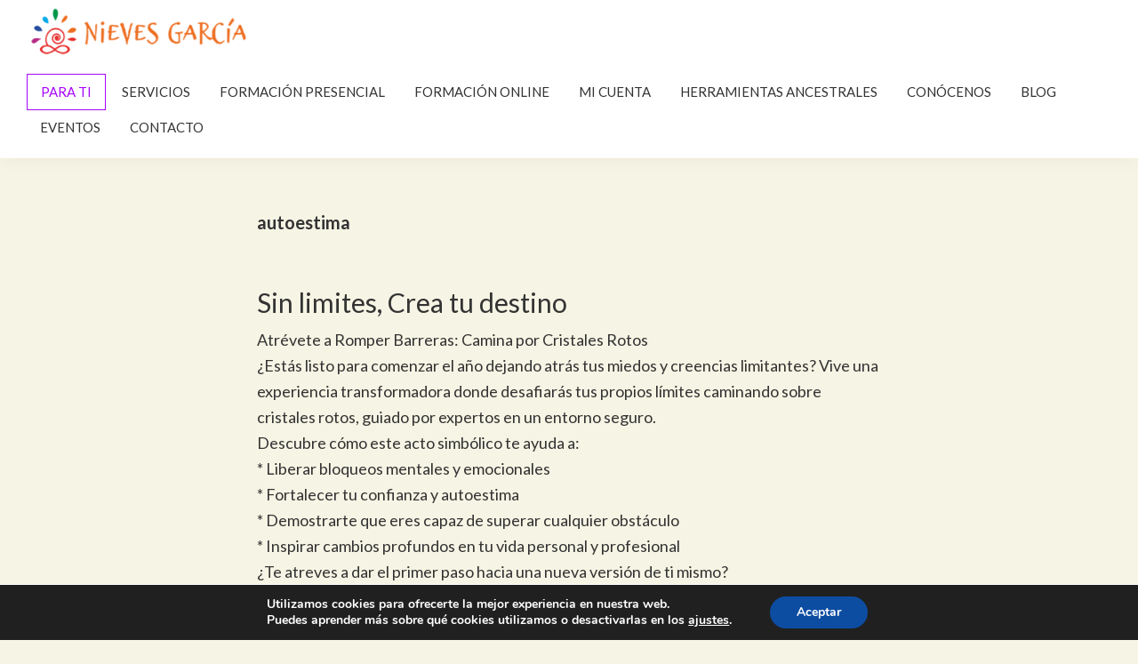

--- FILE ---
content_type: text/html; charset=UTF-8
request_url: https://nievesgarcia.es/tag/autoestima/
body_size: 25500
content:
<!DOCTYPE html>
<html lang="es">
<head >
<meta charset="UTF-8" />
<meta name="viewport" content="width=device-width, initial-scale=1" />
<meta name='robots' content='index, follow, max-image-preview:large, max-snippet:-1, max-video-preview:-1' />
<script>
window.koko_analytics = {"url":"https:\/\/nievesgarcia.es\/koko-analytics-collect.php","site_url":"https:\/\/nievesgarcia.es","post_id":0,"path":"\/tag\/autoestima\/","method":"cookie","use_cookie":true};
</script>

	<!-- This site is optimized with the Yoast SEO plugin v26.8 - https://yoast.com/product/yoast-seo-wordpress/ -->
	<title>autoestima archivos - Nieves García</title>
	<link rel="canonical" href="https://nievesgarcia.es/tag/autoestima/" />
	<meta property="og:locale" content="es_ES" />
	<meta property="og:type" content="article" />
	<meta property="og:title" content="autoestima archivos - Nieves García" />
	<meta property="og:url" content="https://nievesgarcia.es/tag/autoestima/" />
	<meta property="og:site_name" content="Nieves García" />
	<meta name="twitter:card" content="summary_large_image" />
	<script type="application/ld+json" class="yoast-schema-graph">{"@context":"https://schema.org","@graph":[{"@type":"CollectionPage","@id":"https://nievesgarcia.es/tag/autoestima/","url":"https://nievesgarcia.es/tag/autoestima/","name":"autoestima archivos - Nieves García","isPartOf":{"@id":"https://nievesgarcia.es/#website"},"primaryImageOfPage":{"@id":"https://nievesgarcia.es/tag/autoestima/#primaryimage"},"image":{"@id":"https://nievesgarcia.es/tag/autoestima/#primaryimage"},"thumbnailUrl":"https://nievesgarcia.es/wp-content/uploads/2023/01/IMG-20230125-WA0037.jpg","breadcrumb":{"@id":"https://nievesgarcia.es/tag/autoestima/#breadcrumb"},"inLanguage":"es"},{"@type":"ImageObject","inLanguage":"es","@id":"https://nievesgarcia.es/tag/autoestima/#primaryimage","url":"https://nievesgarcia.es/wp-content/uploads/2023/01/IMG-20230125-WA0037.jpg","contentUrl":"https://nievesgarcia.es/wp-content/uploads/2023/01/IMG-20230125-WA0037.jpg","width":940,"height":788},{"@type":"BreadcrumbList","@id":"https://nievesgarcia.es/tag/autoestima/#breadcrumb","itemListElement":[{"@type":"ListItem","position":1,"name":"Portada","item":"https://nievesgarcia.es/"},{"@type":"ListItem","position":2,"name":"autoestima"}]},{"@type":"WebSite","@id":"https://nievesgarcia.es/#website","url":"https://nievesgarcia.es/","name":"Nieves García","description":"Alcanza tus metas y propósito","publisher":{"@id":"https://nievesgarcia.es/#/schema/person/3267c2b8134381367da695dec43c6afb"},"potentialAction":[{"@type":"SearchAction","target":{"@type":"EntryPoint","urlTemplate":"https://nievesgarcia.es/?s={search_term_string}"},"query-input":{"@type":"PropertyValueSpecification","valueRequired":true,"valueName":"search_term_string"}}],"inLanguage":"es"},{"@type":["Person","Organization"],"@id":"https://nievesgarcia.es/#/schema/person/3267c2b8134381367da695dec43c6afb","name":"Nieves García","image":{"@type":"ImageObject","inLanguage":"es","@id":"https://nievesgarcia.es/#/schema/person/image/","url":"https://nievesgarcia.es/wp-content/uploads/2020/01/cropped-logo-.png","contentUrl":"https://nievesgarcia.es/wp-content/uploads/2020/01/cropped-logo-.png","width":600,"height":133,"caption":"Nieves García"},"logo":{"@id":"https://nievesgarcia.es/#/schema/person/image/"}}]}</script>
	<!-- / Yoast SEO plugin. -->


<link rel='dns-prefetch' href='//use.fontawesome.com' />
<link rel='dns-prefetch' href='//fonts.googleapis.com' />
<link rel="alternate" type="text/calendar" title="Nieves García &raquo; iCal Feed" href="https://nievesgarcia.es/events/?ical=1" />
<style id='wp-img-auto-sizes-contain-inline-css'>
img:is([sizes=auto i],[sizes^="auto," i]){contain-intrinsic-size:3000px 1500px}
/*# sourceURL=wp-img-auto-sizes-contain-inline-css */
</style>

<link rel='stylesheet' id='genesis-blocks-style-css-css' href='https://nievesgarcia.es/wp-content/plugins/genesis-blocks/dist/style-blocks.build.css?ver=1765310275' media='all' />
<link rel='stylesheet' id='dashicons-css' href='https://nievesgarcia.es/wp-includes/css/dashicons.min.css?ver=6.9' media='all' />
<link rel='stylesheet' id='genesis-sample-css' href='https://nievesgarcia.es/wp-content/themes/genesis-sample/style.css?ver=3.2.0' media='all' />
<style id='genesis-sample-inline-css'>


		a,
		.entry-title a:focus,
		.entry-title a:hover,
		.genesis-nav-menu a:focus,
		.genesis-nav-menu a:hover,
		.genesis-nav-menu .current-menu-item > a,
		.genesis-nav-menu .sub-menu .current-menu-item > a:focus,
		.genesis-nav-menu .sub-menu .current-menu-item > a:hover,
		.menu-toggle:focus,
		.menu-toggle:hover,
		.sub-menu-toggle:focus,
		.sub-menu-toggle:hover {
			color: #030ffd;
		}

		

		button:focus,
		button:hover,
		input[type="button"]:focus,
		input[type="button"]:hover,
		input[type="reset"]:focus,
		input[type="reset"]:hover,
		input[type="submit"]:focus,
		input[type="submit"]:hover,
		input[type="reset"]:focus,
		input[type="reset"]:hover,
		input[type="submit"]:focus,
		input[type="submit"]:hover,
		.site-container div.wpforms-container-full .wpforms-form input[type="submit"]:focus,
		.site-container div.wpforms-container-full .wpforms-form input[type="submit"]:hover,
		.site-container div.wpforms-container-full .wpforms-form button[type="submit"]:focus,
		.site-container div.wpforms-container-full .wpforms-form button[type="submit"]:hover,
		.button:focus,
		.button:hover {
			background-color: #030ffd;
			color: #ffffff;
		}

		@media only screen and (min-width: 960px) {
			.genesis-nav-menu > .menu-highlight > a:hover,
			.genesis-nav-menu > .menu-highlight > a:focus,
			.genesis-nav-menu > .menu-highlight.current-menu-item > a {
				background-color: #030ffd;
				color: #ffffff;
			}
		}
		
		.wp-custom-logo .site-container .title-area {
			max-width: 250px;
		}
		
		.wp-custom-logo .title-area {
			padding-top: 7.2916666666667px;
		}
		
/*# sourceURL=genesis-sample-inline-css */
</style>
<style id='wp-emoji-styles-inline-css'>

	img.wp-smiley, img.emoji {
		display: inline !important;
		border: none !important;
		box-shadow: none !important;
		height: 1em !important;
		width: 1em !important;
		margin: 0 0.07em !important;
		vertical-align: -0.1em !important;
		background: none !important;
		padding: 0 !important;
	}
/*# sourceURL=wp-emoji-styles-inline-css */
</style>
<link rel='stylesheet' id='wp-block-library-css' href='https://nievesgarcia.es/wp-includes/css/dist/block-library/style.min.css?ver=6.9' media='all' />
<style id='wp-block-heading-inline-css'>
h1:where(.wp-block-heading).has-background,h2:where(.wp-block-heading).has-background,h3:where(.wp-block-heading).has-background,h4:where(.wp-block-heading).has-background,h5:where(.wp-block-heading).has-background,h6:where(.wp-block-heading).has-background{padding:1.25em 2.375em}h1.has-text-align-left[style*=writing-mode]:where([style*=vertical-lr]),h1.has-text-align-right[style*=writing-mode]:where([style*=vertical-rl]),h2.has-text-align-left[style*=writing-mode]:where([style*=vertical-lr]),h2.has-text-align-right[style*=writing-mode]:where([style*=vertical-rl]),h3.has-text-align-left[style*=writing-mode]:where([style*=vertical-lr]),h3.has-text-align-right[style*=writing-mode]:where([style*=vertical-rl]),h4.has-text-align-left[style*=writing-mode]:where([style*=vertical-lr]),h4.has-text-align-right[style*=writing-mode]:where([style*=vertical-rl]),h5.has-text-align-left[style*=writing-mode]:where([style*=vertical-lr]),h5.has-text-align-right[style*=writing-mode]:where([style*=vertical-rl]),h6.has-text-align-left[style*=writing-mode]:where([style*=vertical-lr]),h6.has-text-align-right[style*=writing-mode]:where([style*=vertical-rl]){rotate:180deg}
/*# sourceURL=https://nievesgarcia.es/wp-includes/blocks/heading/style.min.css */
</style>
<style id='wp-block-paragraph-inline-css'>
.is-small-text{font-size:.875em}.is-regular-text{font-size:1em}.is-large-text{font-size:2.25em}.is-larger-text{font-size:3em}.has-drop-cap:not(:focus):first-letter{float:left;font-size:8.4em;font-style:normal;font-weight:100;line-height:.68;margin:.05em .1em 0 0;text-transform:uppercase}body.rtl .has-drop-cap:not(:focus):first-letter{float:none;margin-left:.1em}p.has-drop-cap.has-background{overflow:hidden}:root :where(p.has-background){padding:1.25em 2.375em}:where(p.has-text-color:not(.has-link-color)) a{color:inherit}p.has-text-align-left[style*="writing-mode:vertical-lr"],p.has-text-align-right[style*="writing-mode:vertical-rl"]{rotate:180deg}
/*# sourceURL=https://nievesgarcia.es/wp-includes/blocks/paragraph/style.min.css */
</style>
<link rel='stylesheet' id='wc-blocks-style-css' href='https://nievesgarcia.es/wp-content/plugins/woocommerce/assets/client/blocks/wc-blocks.css?ver=wc-10.4.3' media='all' />
<style id='global-styles-inline-css'>
:root{--wp--preset--aspect-ratio--square: 1;--wp--preset--aspect-ratio--4-3: 4/3;--wp--preset--aspect-ratio--3-4: 3/4;--wp--preset--aspect-ratio--3-2: 3/2;--wp--preset--aspect-ratio--2-3: 2/3;--wp--preset--aspect-ratio--16-9: 16/9;--wp--preset--aspect-ratio--9-16: 9/16;--wp--preset--color--black: #000000;--wp--preset--color--cyan-bluish-gray: #abb8c3;--wp--preset--color--white: #ffffff;--wp--preset--color--pale-pink: #f78da7;--wp--preset--color--vivid-red: #cf2e2e;--wp--preset--color--luminous-vivid-orange: #ff6900;--wp--preset--color--luminous-vivid-amber: #fcb900;--wp--preset--color--light-green-cyan: #7bdcb5;--wp--preset--color--vivid-green-cyan: #00d084;--wp--preset--color--pale-cyan-blue: #8ed1fc;--wp--preset--color--vivid-cyan-blue: #0693e3;--wp--preset--color--vivid-purple: #9b51e0;--wp--preset--color--theme-primary: #030ffd;--wp--preset--color--theme-secondary: #030ffd;--wp--preset--gradient--vivid-cyan-blue-to-vivid-purple: linear-gradient(135deg,rgb(6,147,227) 0%,rgb(155,81,224) 100%);--wp--preset--gradient--light-green-cyan-to-vivid-green-cyan: linear-gradient(135deg,rgb(122,220,180) 0%,rgb(0,208,130) 100%);--wp--preset--gradient--luminous-vivid-amber-to-luminous-vivid-orange: linear-gradient(135deg,rgb(252,185,0) 0%,rgb(255,105,0) 100%);--wp--preset--gradient--luminous-vivid-orange-to-vivid-red: linear-gradient(135deg,rgb(255,105,0) 0%,rgb(207,46,46) 100%);--wp--preset--gradient--very-light-gray-to-cyan-bluish-gray: linear-gradient(135deg,rgb(238,238,238) 0%,rgb(169,184,195) 100%);--wp--preset--gradient--cool-to-warm-spectrum: linear-gradient(135deg,rgb(74,234,220) 0%,rgb(151,120,209) 20%,rgb(207,42,186) 40%,rgb(238,44,130) 60%,rgb(251,105,98) 80%,rgb(254,248,76) 100%);--wp--preset--gradient--blush-light-purple: linear-gradient(135deg,rgb(255,206,236) 0%,rgb(152,150,240) 100%);--wp--preset--gradient--blush-bordeaux: linear-gradient(135deg,rgb(254,205,165) 0%,rgb(254,45,45) 50%,rgb(107,0,62) 100%);--wp--preset--gradient--luminous-dusk: linear-gradient(135deg,rgb(255,203,112) 0%,rgb(199,81,192) 50%,rgb(65,88,208) 100%);--wp--preset--gradient--pale-ocean: linear-gradient(135deg,rgb(255,245,203) 0%,rgb(182,227,212) 50%,rgb(51,167,181) 100%);--wp--preset--gradient--electric-grass: linear-gradient(135deg,rgb(202,248,128) 0%,rgb(113,206,126) 100%);--wp--preset--gradient--midnight: linear-gradient(135deg,rgb(2,3,129) 0%,rgb(40,116,252) 100%);--wp--preset--font-size--small: 12px;--wp--preset--font-size--medium: 20px;--wp--preset--font-size--large: 20px;--wp--preset--font-size--x-large: 42px;--wp--preset--font-size--normal: 18px;--wp--preset--font-size--larger: 24px;--wp--preset--spacing--20: 0.44rem;--wp--preset--spacing--30: 0.67rem;--wp--preset--spacing--40: 1rem;--wp--preset--spacing--50: 1.5rem;--wp--preset--spacing--60: 2.25rem;--wp--preset--spacing--70: 3.38rem;--wp--preset--spacing--80: 5.06rem;--wp--preset--shadow--natural: 6px 6px 9px rgba(0, 0, 0, 0.2);--wp--preset--shadow--deep: 12px 12px 50px rgba(0, 0, 0, 0.4);--wp--preset--shadow--sharp: 6px 6px 0px rgba(0, 0, 0, 0.2);--wp--preset--shadow--outlined: 6px 6px 0px -3px rgb(255, 255, 255), 6px 6px rgb(0, 0, 0);--wp--preset--shadow--crisp: 6px 6px 0px rgb(0, 0, 0);}:where(.is-layout-flex){gap: 0.5em;}:where(.is-layout-grid){gap: 0.5em;}body .is-layout-flex{display: flex;}.is-layout-flex{flex-wrap: wrap;align-items: center;}.is-layout-flex > :is(*, div){margin: 0;}body .is-layout-grid{display: grid;}.is-layout-grid > :is(*, div){margin: 0;}:where(.wp-block-columns.is-layout-flex){gap: 2em;}:where(.wp-block-columns.is-layout-grid){gap: 2em;}:where(.wp-block-post-template.is-layout-flex){gap: 1.25em;}:where(.wp-block-post-template.is-layout-grid){gap: 1.25em;}.has-black-color{color: var(--wp--preset--color--black) !important;}.has-cyan-bluish-gray-color{color: var(--wp--preset--color--cyan-bluish-gray) !important;}.has-white-color{color: var(--wp--preset--color--white) !important;}.has-pale-pink-color{color: var(--wp--preset--color--pale-pink) !important;}.has-vivid-red-color{color: var(--wp--preset--color--vivid-red) !important;}.has-luminous-vivid-orange-color{color: var(--wp--preset--color--luminous-vivid-orange) !important;}.has-luminous-vivid-amber-color{color: var(--wp--preset--color--luminous-vivid-amber) !important;}.has-light-green-cyan-color{color: var(--wp--preset--color--light-green-cyan) !important;}.has-vivid-green-cyan-color{color: var(--wp--preset--color--vivid-green-cyan) !important;}.has-pale-cyan-blue-color{color: var(--wp--preset--color--pale-cyan-blue) !important;}.has-vivid-cyan-blue-color{color: var(--wp--preset--color--vivid-cyan-blue) !important;}.has-vivid-purple-color{color: var(--wp--preset--color--vivid-purple) !important;}.has-black-background-color{background-color: var(--wp--preset--color--black) !important;}.has-cyan-bluish-gray-background-color{background-color: var(--wp--preset--color--cyan-bluish-gray) !important;}.has-white-background-color{background-color: var(--wp--preset--color--white) !important;}.has-pale-pink-background-color{background-color: var(--wp--preset--color--pale-pink) !important;}.has-vivid-red-background-color{background-color: var(--wp--preset--color--vivid-red) !important;}.has-luminous-vivid-orange-background-color{background-color: var(--wp--preset--color--luminous-vivid-orange) !important;}.has-luminous-vivid-amber-background-color{background-color: var(--wp--preset--color--luminous-vivid-amber) !important;}.has-light-green-cyan-background-color{background-color: var(--wp--preset--color--light-green-cyan) !important;}.has-vivid-green-cyan-background-color{background-color: var(--wp--preset--color--vivid-green-cyan) !important;}.has-pale-cyan-blue-background-color{background-color: var(--wp--preset--color--pale-cyan-blue) !important;}.has-vivid-cyan-blue-background-color{background-color: var(--wp--preset--color--vivid-cyan-blue) !important;}.has-vivid-purple-background-color{background-color: var(--wp--preset--color--vivid-purple) !important;}.has-black-border-color{border-color: var(--wp--preset--color--black) !important;}.has-cyan-bluish-gray-border-color{border-color: var(--wp--preset--color--cyan-bluish-gray) !important;}.has-white-border-color{border-color: var(--wp--preset--color--white) !important;}.has-pale-pink-border-color{border-color: var(--wp--preset--color--pale-pink) !important;}.has-vivid-red-border-color{border-color: var(--wp--preset--color--vivid-red) !important;}.has-luminous-vivid-orange-border-color{border-color: var(--wp--preset--color--luminous-vivid-orange) !important;}.has-luminous-vivid-amber-border-color{border-color: var(--wp--preset--color--luminous-vivid-amber) !important;}.has-light-green-cyan-border-color{border-color: var(--wp--preset--color--light-green-cyan) !important;}.has-vivid-green-cyan-border-color{border-color: var(--wp--preset--color--vivid-green-cyan) !important;}.has-pale-cyan-blue-border-color{border-color: var(--wp--preset--color--pale-cyan-blue) !important;}.has-vivid-cyan-blue-border-color{border-color: var(--wp--preset--color--vivid-cyan-blue) !important;}.has-vivid-purple-border-color{border-color: var(--wp--preset--color--vivid-purple) !important;}.has-vivid-cyan-blue-to-vivid-purple-gradient-background{background: var(--wp--preset--gradient--vivid-cyan-blue-to-vivid-purple) !important;}.has-light-green-cyan-to-vivid-green-cyan-gradient-background{background: var(--wp--preset--gradient--light-green-cyan-to-vivid-green-cyan) !important;}.has-luminous-vivid-amber-to-luminous-vivid-orange-gradient-background{background: var(--wp--preset--gradient--luminous-vivid-amber-to-luminous-vivid-orange) !important;}.has-luminous-vivid-orange-to-vivid-red-gradient-background{background: var(--wp--preset--gradient--luminous-vivid-orange-to-vivid-red) !important;}.has-very-light-gray-to-cyan-bluish-gray-gradient-background{background: var(--wp--preset--gradient--very-light-gray-to-cyan-bluish-gray) !important;}.has-cool-to-warm-spectrum-gradient-background{background: var(--wp--preset--gradient--cool-to-warm-spectrum) !important;}.has-blush-light-purple-gradient-background{background: var(--wp--preset--gradient--blush-light-purple) !important;}.has-blush-bordeaux-gradient-background{background: var(--wp--preset--gradient--blush-bordeaux) !important;}.has-luminous-dusk-gradient-background{background: var(--wp--preset--gradient--luminous-dusk) !important;}.has-pale-ocean-gradient-background{background: var(--wp--preset--gradient--pale-ocean) !important;}.has-electric-grass-gradient-background{background: var(--wp--preset--gradient--electric-grass) !important;}.has-midnight-gradient-background{background: var(--wp--preset--gradient--midnight) !important;}.has-small-font-size{font-size: var(--wp--preset--font-size--small) !important;}.has-medium-font-size{font-size: var(--wp--preset--font-size--medium) !important;}.has-large-font-size{font-size: var(--wp--preset--font-size--large) !important;}.has-x-large-font-size{font-size: var(--wp--preset--font-size--x-large) !important;}
/*# sourceURL=global-styles-inline-css */
</style>

<style id='classic-theme-styles-inline-css'>
/*! This file is auto-generated */
.wp-block-button__link{color:#fff;background-color:#32373c;border-radius:9999px;box-shadow:none;text-decoration:none;padding:calc(.667em + 2px) calc(1.333em + 2px);font-size:1.125em}.wp-block-file__button{background:#32373c;color:#fff;text-decoration:none}
/*# sourceURL=/wp-includes/css/classic-themes.min.css */
</style>
<link rel='stylesheet' id='coblocks-extensions-css' href='https://nievesgarcia.es/wp-content/plugins/coblocks/dist/style-coblocks-extensions.css?ver=3.1.16' media='all' />
<link rel='stylesheet' id='coblocks-animation-css' href='https://nievesgarcia.es/wp-content/plugins/coblocks/dist/style-coblocks-animation.css?ver=2677611078ee87eb3b1c' media='all' />
<link rel='stylesheet' id='contact-form-7-css' href='https://nievesgarcia.es/wp-content/plugins/contact-form-7/includes/css/styles.css?ver=6.1.4' media='all' />
<link rel='stylesheet' id='load-fa-css' href='https://use.fontawesome.com/releases/v5.7.2/css/all.css?ver=6.9' media='all' />
<link rel='stylesheet' id='osom-lc-style-css' href='https://nievesgarcia.es/wp-content/plugins/osom-login-page-customizer//assets/css/osom-login-customizer.css?ver=1' media='all' />
<link rel='stylesheet' id='module-frontend-css' href='https://nievesgarcia.es/wp-content/plugins/sensei-lms/assets/dist/css/modules-frontend.css?ver=6f282392f857e1cd0631' media='all' />
<link rel='stylesheet' id='pages-frontend-css' href='https://nievesgarcia.es/wp-content/plugins/sensei-lms/assets/dist/css/pages-frontend.css?ver=273eee0a3eb3fc744030' media='all' />
<link rel='stylesheet' id='sensei-frontend-css' href='https://nievesgarcia.es/wp-content/plugins/sensei-lms/assets/dist/css/frontend.css?ver=11d6148c6a4a283be47a' media='screen' />
<style id='wpxpo-global-style-inline-css'>
:root { --preset-color1: #037fff --preset-color2: #026fe0 --preset-color3: #071323 --preset-color4: #132133 --preset-color5: #34495e --preset-color6: #787676 --preset-color7: #f0f2f3 --preset-color8: #f8f9fa --preset-color9: #ffffff }
/*# sourceURL=wpxpo-global-style-inline-css */
</style>
<style id='ultp-preset-colors-style-inline-css'>
:root { --postx_preset_Base_1_color: #f4f4ff; --postx_preset_Base_2_color: #dddff8; --postx_preset_Base_3_color: #B4B4D6; --postx_preset_Primary_color: #3323f0; --postx_preset_Secondary_color: #4a5fff; --postx_preset_Tertiary_color: #1B1B47; --postx_preset_Contrast_3_color: #545472; --postx_preset_Contrast_2_color: #262657; --postx_preset_Contrast_1_color: #10102e; --postx_preset_Over_Primary_color: #ffffff;  }
/*# sourceURL=ultp-preset-colors-style-inline-css */
</style>
<style id='ultp-preset-gradient-style-inline-css'>
:root { --postx_preset_Primary_to_Secondary_to_Right_gradient: linear-gradient(90deg, var(--postx_preset_Primary_color) 0%, var(--postx_preset_Secondary_color) 100%); --postx_preset_Primary_to_Secondary_to_Bottom_gradient: linear-gradient(180deg, var(--postx_preset_Primary_color) 0%, var(--postx_preset_Secondary_color) 100%); --postx_preset_Secondary_to_Primary_to_Right_gradient: linear-gradient(90deg, var(--postx_preset_Secondary_color) 0%, var(--postx_preset_Primary_color) 100%); --postx_preset_Secondary_to_Primary_to_Bottom_gradient: linear-gradient(180deg, var(--postx_preset_Secondary_color) 0%, var(--postx_preset_Primary_color) 100%); --postx_preset_Cold_Evening_gradient: linear-gradient(0deg, rgb(12, 52, 131) 0%, rgb(162, 182, 223) 100%, rgb(107, 140, 206) 100%, rgb(162, 182, 223) 100%); --postx_preset_Purple_Division_gradient: linear-gradient(0deg, rgb(112, 40, 228) 0%, rgb(229, 178, 202) 100%); --postx_preset_Over_Sun_gradient: linear-gradient(60deg, rgb(171, 236, 214) 0%, rgb(251, 237, 150) 100%); --postx_preset_Morning_Salad_gradient: linear-gradient(-255deg, rgb(183, 248, 219) 0%, rgb(80, 167, 194) 100%); --postx_preset_Fabled_Sunset_gradient: linear-gradient(-270deg, rgb(35, 21, 87) 0%, rgb(68, 16, 122) 29%, rgb(255, 19, 97) 67%, rgb(255, 248, 0) 100%);  }
/*# sourceURL=ultp-preset-gradient-style-inline-css */
</style>
<style id='ultp-preset-typo-style-inline-css'>
@import url('https://fonts.googleapis.com/css?family=Roboto:100,100i,300,300i,400,400i,500,500i,700,700i,900,900i'); :root { --postx_preset_Heading_typo_font_family: Roboto; --postx_preset_Heading_typo_font_family_type: sans-serif; --postx_preset_Heading_typo_font_weight: 500; --postx_preset_Heading_typo_text_transform: capitalize; --postx_preset_Body_and_Others_typo_font_family: Roboto; --postx_preset_Body_and_Others_typo_font_family_type: sans-serif; --postx_preset_Body_and_Others_typo_font_weight: 400; --postx_preset_Body_and_Others_typo_text_transform: lowercase; --postx_preset_body_typo_font_size_lg: 16px; --postx_preset_paragraph_1_typo_font_size_lg: 12px; --postx_preset_paragraph_2_typo_font_size_lg: 12px; --postx_preset_paragraph_3_typo_font_size_lg: 12px; --postx_preset_heading_h1_typo_font_size_lg: 42px; --postx_preset_heading_h2_typo_font_size_lg: 36px; --postx_preset_heading_h3_typo_font_size_lg: 30px; --postx_preset_heading_h4_typo_font_size_lg: 24px; --postx_preset_heading_h5_typo_font_size_lg: 20px; --postx_preset_heading_h6_typo_font_size_lg: 16px; }
/*# sourceURL=ultp-preset-typo-style-inline-css */
</style>
<link rel='stylesheet' id='woocommerce-layout-css' href='https://nievesgarcia.es/wp-content/plugins/woocommerce/assets/css/woocommerce-layout.css?ver=10.4.3' media='all' />
<link rel='stylesheet' id='woocommerce-smallscreen-css' href='https://nievesgarcia.es/wp-content/plugins/woocommerce/assets/css/woocommerce-smallscreen.css?ver=10.4.3' media='only screen and (max-width: 860px)' />
<link rel='stylesheet' id='woocommerce-general-css' href='https://nievesgarcia.es/wp-content/plugins/woocommerce/assets/css/woocommerce.css?ver=10.4.3' media='all' />
<link rel='stylesheet' id='genesis-sample-woocommerce-styles-css' href='https://nievesgarcia.es/wp-content/themes/genesis-sample/lib/woocommerce/genesis-sample-woocommerce.css?ver=3.2.0' media='screen' />
<style id='genesis-sample-woocommerce-styles-inline-css'>


		.woocommerce div.product p.price,
		.woocommerce div.product span.price,
		.woocommerce div.product .woocommerce-tabs ul.tabs li a:hover,
		.woocommerce div.product .woocommerce-tabs ul.tabs li a:focus,
		.woocommerce ul.products li.product h3:hover,
		.woocommerce ul.products li.product .price,
		.woocommerce .woocommerce-breadcrumb a:hover,
		.woocommerce .woocommerce-breadcrumb a:focus,
		.woocommerce .widget_layered_nav ul li.chosen a::before,
		.woocommerce .widget_layered_nav_filters ul li a::before,
		.woocommerce .widget_rating_filter ul li.chosen a::before {
			color: #030ffd;
		}

	
		.woocommerce a.button:hover,
		.woocommerce a.button:focus,
		.woocommerce a.button.alt:hover,
		.woocommerce a.button.alt:focus,
		.woocommerce button.button:hover,
		.woocommerce button.button:focus,
		.woocommerce button.button.alt:hover,
		.woocommerce button.button.alt:focus,
		.woocommerce input.button:hover,
		.woocommerce input.button:focus,
		.woocommerce input.button.alt:hover,
		.woocommerce input.button.alt:focus,
		.woocommerce input[type="submit"]:hover,
		.woocommerce input[type="submit"]:focus,
		.woocommerce span.onsale,
		.woocommerce #respond input#submit:hover,
		.woocommerce #respond input#submit:focus,
		.woocommerce #respond input#submit.alt:hover,
		.woocommerce #respond input#submit.alt:focus,
		.woocommerce.widget_price_filter .ui-slider .ui-slider-handle,
		.woocommerce.widget_price_filter .ui-slider .ui-slider-range {
			background-color: #030ffd;
			color: #ffffff;
		}

		.woocommerce-error,
		.woocommerce-info,
		.woocommerce-message {
			border-top-color: #030ffd;
		}

		.woocommerce-error::before,
		.woocommerce-info::before,
		.woocommerce-message::before {
			color: #030ffd;
		}

	
/*# sourceURL=genesis-sample-woocommerce-styles-inline-css */
</style>
<style id='woocommerce-inline-inline-css'>
.woocommerce form .form-row .required { visibility: visible; }
/*# sourceURL=woocommerce-inline-inline-css */
</style>
<link rel='stylesheet' id='sensei_course_progress-frontend-css' href='https://nievesgarcia.es/wp-content/plugins/sensei-course-progress/assets/dist/css/frontend.css?ver=2.0.4' media='all' />
<link rel='stylesheet' id='wp-components-css' href='https://nievesgarcia.es/wp-includes/css/dist/components/style.min.css?ver=6.9' media='all' />
<link rel='stylesheet' id='godaddy-styles-css' href='https://nievesgarcia.es/wp-content/plugins/coblocks/includes/Dependencies/GoDaddy/Styles/build/latest.css?ver=2.0.2' media='all' />
<link rel='stylesheet' id='genesis-sample-fonts-css' href='https://fonts.googleapis.com/css?family=Source+Sans+Pro%3A400%2C400i%2C600%2C700&#038;display=swap&#038;ver=3.2.0' media='all' />
<link rel='stylesheet' id='genesis-sample-gutenberg-css' href='https://nievesgarcia.es/wp-content/themes/genesis-sample/lib/gutenberg/front-end.css?ver=3.2.0' media='all' />
<style id='genesis-sample-gutenberg-inline-css'>
.ab-block-post-grid .ab-post-grid-items h2 a:hover {
	color: #030ffd;
}

.site-container .wp-block-button .wp-block-button__link {
	background-color: #030ffd;
}

.wp-block-button .wp-block-button__link:not(.has-background),
.wp-block-button .wp-block-button__link:not(.has-background):focus,
.wp-block-button .wp-block-button__link:not(.has-background):hover {
	color: #ffffff;
}

.site-container .wp-block-button.is-style-outline .wp-block-button__link {
	color: #030ffd;
}

.site-container .wp-block-button.is-style-outline .wp-block-button__link:focus,
.site-container .wp-block-button.is-style-outline .wp-block-button__link:hover {
	color: #2632ff;
}		.site-container .has-small-font-size {
			font-size: 12px;
		}		.site-container .has-normal-font-size {
			font-size: 18px;
		}		.site-container .has-large-font-size {
			font-size: 20px;
		}		.site-container .has-larger-font-size {
			font-size: 24px;
		}		.site-container .has-theme-primary-color,
		.site-container .wp-block-button .wp-block-button__link.has-theme-primary-color,
		.site-container .wp-block-button.is-style-outline .wp-block-button__link.has-theme-primary-color {
			color: #030ffd;
		}

		.site-container .has-theme-primary-background-color,
		.site-container .wp-block-button .wp-block-button__link.has-theme-primary-background-color,
		.site-container .wp-block-pullquote.is-style-solid-color.has-theme-primary-background-color {
			background-color: #030ffd;
		}		.site-container .has-theme-secondary-color,
		.site-container .wp-block-button .wp-block-button__link.has-theme-secondary-color,
		.site-container .wp-block-button.is-style-outline .wp-block-button__link.has-theme-secondary-color {
			color: #030ffd;
		}

		.site-container .has-theme-secondary-background-color,
		.site-container .wp-block-button .wp-block-button__link.has-theme-secondary-background-color,
		.site-container .wp-block-pullquote.is-style-solid-color.has-theme-secondary-background-color {
			background-color: #030ffd;
		}
/*# sourceURL=genesis-sample-gutenberg-inline-css */
</style>
<link rel='stylesheet' id='sensei-wcpc-courses-css' href='https://nievesgarcia.es/wp-content/plugins/woothemes-sensei/plugins/sensei-pro/assets/dist/wc-paid-courses/css/sensei-wcpc-courses.css?ver=d3be196e2d32e2589b5e' media='all' />
<style id='kadence-blocks-global-variables-inline-css'>
:root {--global-kb-font-size-sm:clamp(0.8rem, 0.73rem + 0.217vw, 0.9rem);--global-kb-font-size-md:clamp(1.1rem, 0.995rem + 0.326vw, 1.25rem);--global-kb-font-size-lg:clamp(1.75rem, 1.576rem + 0.543vw, 2rem);--global-kb-font-size-xl:clamp(2.25rem, 1.728rem + 1.63vw, 3rem);--global-kb-font-size-xxl:clamp(2.5rem, 1.456rem + 3.26vw, 4rem);--global-kb-font-size-xxxl:clamp(2.75rem, 0.489rem + 7.065vw, 6rem);}:root {--global-palette1: #3182CE;--global-palette2: #2B6CB0;--global-palette3: #1A202C;--global-palette4: #2D3748;--global-palette5: #4A5568;--global-palette6: #718096;--global-palette7: #EDF2F7;--global-palette8: #F7FAFC;--global-palette9: #ffffff;}
/*# sourceURL=kadence-blocks-global-variables-inline-css */
</style>
<link rel='stylesheet' id='moove_gdpr_frontend-css' href='https://nievesgarcia.es/wp-content/plugins/gdpr-cookie-compliance/dist/styles/gdpr-main.css?ver=5.0.9' media='all' />
<style id='moove_gdpr_frontend-inline-css'>
#moove_gdpr_cookie_modal,#moove_gdpr_cookie_info_bar,.gdpr_cookie_settings_shortcode_content{font-family:&#039;Nunito&#039;,sans-serif}#moove_gdpr_save_popup_settings_button{background-color:#373737;color:#fff}#moove_gdpr_save_popup_settings_button:hover{background-color:#000}#moove_gdpr_cookie_info_bar .moove-gdpr-info-bar-container .moove-gdpr-info-bar-content a.mgbutton,#moove_gdpr_cookie_info_bar .moove-gdpr-info-bar-container .moove-gdpr-info-bar-content button.mgbutton{background-color:#0C4DA2}#moove_gdpr_cookie_modal .moove-gdpr-modal-content .moove-gdpr-modal-footer-content .moove-gdpr-button-holder a.mgbutton,#moove_gdpr_cookie_modal .moove-gdpr-modal-content .moove-gdpr-modal-footer-content .moove-gdpr-button-holder button.mgbutton,.gdpr_cookie_settings_shortcode_content .gdpr-shr-button.button-green{background-color:#0C4DA2;border-color:#0C4DA2}#moove_gdpr_cookie_modal .moove-gdpr-modal-content .moove-gdpr-modal-footer-content .moove-gdpr-button-holder a.mgbutton:hover,#moove_gdpr_cookie_modal .moove-gdpr-modal-content .moove-gdpr-modal-footer-content .moove-gdpr-button-holder button.mgbutton:hover,.gdpr_cookie_settings_shortcode_content .gdpr-shr-button.button-green:hover{background-color:#fff;color:#0C4DA2}#moove_gdpr_cookie_modal .moove-gdpr-modal-content .moove-gdpr-modal-close i,#moove_gdpr_cookie_modal .moove-gdpr-modal-content .moove-gdpr-modal-close span.gdpr-icon{background-color:#0C4DA2;border:1px solid #0C4DA2}#moove_gdpr_cookie_info_bar span.moove-gdpr-infobar-allow-all.focus-g,#moove_gdpr_cookie_info_bar span.moove-gdpr-infobar-allow-all:focus,#moove_gdpr_cookie_info_bar button.moove-gdpr-infobar-allow-all.focus-g,#moove_gdpr_cookie_info_bar button.moove-gdpr-infobar-allow-all:focus,#moove_gdpr_cookie_info_bar span.moove-gdpr-infobar-reject-btn.focus-g,#moove_gdpr_cookie_info_bar span.moove-gdpr-infobar-reject-btn:focus,#moove_gdpr_cookie_info_bar button.moove-gdpr-infobar-reject-btn.focus-g,#moove_gdpr_cookie_info_bar button.moove-gdpr-infobar-reject-btn:focus,#moove_gdpr_cookie_info_bar span.change-settings-button.focus-g,#moove_gdpr_cookie_info_bar span.change-settings-button:focus,#moove_gdpr_cookie_info_bar button.change-settings-button.focus-g,#moove_gdpr_cookie_info_bar button.change-settings-button:focus{-webkit-box-shadow:0 0 1px 3px #0C4DA2;-moz-box-shadow:0 0 1px 3px #0C4DA2;box-shadow:0 0 1px 3px #0C4DA2}#moove_gdpr_cookie_modal .moove-gdpr-modal-content .moove-gdpr-modal-close i:hover,#moove_gdpr_cookie_modal .moove-gdpr-modal-content .moove-gdpr-modal-close span.gdpr-icon:hover,#moove_gdpr_cookie_info_bar span[data-href]>u.change-settings-button{color:#0C4DA2}#moove_gdpr_cookie_modal .moove-gdpr-modal-content .moove-gdpr-modal-left-content #moove-gdpr-menu li.menu-item-selected a span.gdpr-icon,#moove_gdpr_cookie_modal .moove-gdpr-modal-content .moove-gdpr-modal-left-content #moove-gdpr-menu li.menu-item-selected button span.gdpr-icon{color:inherit}#moove_gdpr_cookie_modal .moove-gdpr-modal-content .moove-gdpr-modal-left-content #moove-gdpr-menu li a span.gdpr-icon,#moove_gdpr_cookie_modal .moove-gdpr-modal-content .moove-gdpr-modal-left-content #moove-gdpr-menu li button span.gdpr-icon{color:inherit}#moove_gdpr_cookie_modal .gdpr-acc-link{line-height:0;font-size:0;color:transparent;position:absolute}#moove_gdpr_cookie_modal .moove-gdpr-modal-content .moove-gdpr-modal-close:hover i,#moove_gdpr_cookie_modal .moove-gdpr-modal-content .moove-gdpr-modal-left-content #moove-gdpr-menu li a,#moove_gdpr_cookie_modal .moove-gdpr-modal-content .moove-gdpr-modal-left-content #moove-gdpr-menu li button,#moove_gdpr_cookie_modal .moove-gdpr-modal-content .moove-gdpr-modal-left-content #moove-gdpr-menu li button i,#moove_gdpr_cookie_modal .moove-gdpr-modal-content .moove-gdpr-modal-left-content #moove-gdpr-menu li a i,#moove_gdpr_cookie_modal .moove-gdpr-modal-content .moove-gdpr-tab-main .moove-gdpr-tab-main-content a:hover,#moove_gdpr_cookie_info_bar.moove-gdpr-dark-scheme .moove-gdpr-info-bar-container .moove-gdpr-info-bar-content a.mgbutton:hover,#moove_gdpr_cookie_info_bar.moove-gdpr-dark-scheme .moove-gdpr-info-bar-container .moove-gdpr-info-bar-content button.mgbutton:hover,#moove_gdpr_cookie_info_bar.moove-gdpr-dark-scheme .moove-gdpr-info-bar-container .moove-gdpr-info-bar-content a:hover,#moove_gdpr_cookie_info_bar.moove-gdpr-dark-scheme .moove-gdpr-info-bar-container .moove-gdpr-info-bar-content button:hover,#moove_gdpr_cookie_info_bar.moove-gdpr-dark-scheme .moove-gdpr-info-bar-container .moove-gdpr-info-bar-content span.change-settings-button:hover,#moove_gdpr_cookie_info_bar.moove-gdpr-dark-scheme .moove-gdpr-info-bar-container .moove-gdpr-info-bar-content button.change-settings-button:hover,#moove_gdpr_cookie_info_bar.moove-gdpr-dark-scheme .moove-gdpr-info-bar-container .moove-gdpr-info-bar-content u.change-settings-button:hover,#moove_gdpr_cookie_info_bar span[data-href]>u.change-settings-button,#moove_gdpr_cookie_info_bar.moove-gdpr-dark-scheme .moove-gdpr-info-bar-container .moove-gdpr-info-bar-content a.mgbutton.focus-g,#moove_gdpr_cookie_info_bar.moove-gdpr-dark-scheme .moove-gdpr-info-bar-container .moove-gdpr-info-bar-content button.mgbutton.focus-g,#moove_gdpr_cookie_info_bar.moove-gdpr-dark-scheme .moove-gdpr-info-bar-container .moove-gdpr-info-bar-content a.focus-g,#moove_gdpr_cookie_info_bar.moove-gdpr-dark-scheme .moove-gdpr-info-bar-container .moove-gdpr-info-bar-content button.focus-g,#moove_gdpr_cookie_info_bar.moove-gdpr-dark-scheme .moove-gdpr-info-bar-container .moove-gdpr-info-bar-content a.mgbutton:focus,#moove_gdpr_cookie_info_bar.moove-gdpr-dark-scheme .moove-gdpr-info-bar-container .moove-gdpr-info-bar-content button.mgbutton:focus,#moove_gdpr_cookie_info_bar.moove-gdpr-dark-scheme .moove-gdpr-info-bar-container .moove-gdpr-info-bar-content a:focus,#moove_gdpr_cookie_info_bar.moove-gdpr-dark-scheme .moove-gdpr-info-bar-container .moove-gdpr-info-bar-content button:focus,#moove_gdpr_cookie_info_bar.moove-gdpr-dark-scheme .moove-gdpr-info-bar-container .moove-gdpr-info-bar-content span.change-settings-button.focus-g,span.change-settings-button:focus,button.change-settings-button.focus-g,button.change-settings-button:focus,#moove_gdpr_cookie_info_bar.moove-gdpr-dark-scheme .moove-gdpr-info-bar-container .moove-gdpr-info-bar-content u.change-settings-button.focus-g,#moove_gdpr_cookie_info_bar.moove-gdpr-dark-scheme .moove-gdpr-info-bar-container .moove-gdpr-info-bar-content u.change-settings-button:focus{color:#0C4DA2}#moove_gdpr_cookie_modal .moove-gdpr-branding.focus-g span,#moove_gdpr_cookie_modal .moove-gdpr-modal-content .moove-gdpr-tab-main a.focus-g,#moove_gdpr_cookie_modal .moove-gdpr-modal-content .moove-gdpr-tab-main .gdpr-cd-details-toggle.focus-g{color:#0C4DA2}#moove_gdpr_cookie_modal.gdpr_lightbox-hide{display:none}
/*# sourceURL=moove_gdpr_frontend-inline-css */
</style>
<style id='block-visibility-screen-size-styles-inline-css'>
/* Large screens (desktops, 992px and up) */
@media ( min-width: 992px ) {
	.block-visibility-hide-large-screen {
		display: none !important;
	}
}

/* Medium screens (tablets, between 768px and 992px) */
@media ( min-width: 768px ) and ( max-width: 991.98px ) {
	.block-visibility-hide-medium-screen {
		display: none !important;
	}
}

/* Small screens (mobile devices, less than 768px) */
@media ( max-width: 767.98px ) {
	.block-visibility-hide-small-screen {
		display: none !important;
	}
}
/*# sourceURL=block-visibility-screen-size-styles-inline-css */
</style>
<script src="https://nievesgarcia.es/wp-includes/js/jquery/jquery.min.js?ver=3.7.1" id="jquery-core-js"></script>
<script src="https://nievesgarcia.es/wp-includes/js/jquery/jquery-migrate.min.js?ver=3.4.1" id="jquery-migrate-js"></script>
<script src="https://nievesgarcia.es/wp-content/plugins/woocommerce/assets/js/jquery-blockui/jquery.blockUI.min.js?ver=2.7.0-wc.10.4.3" id="wc-jquery-blockui-js" defer data-wp-strategy="defer"></script>
<script id="wc-add-to-cart-js-extra">
var wc_add_to_cart_params = {"ajax_url":"/wp-admin/admin-ajax.php","wc_ajax_url":"/?wc-ajax=%%endpoint%%","i18n_view_cart":"Ver carrito","cart_url":"https://nievesgarcia.es/carrito/","is_cart":"","cart_redirect_after_add":"yes"};
//# sourceURL=wc-add-to-cart-js-extra
</script>
<script src="https://nievesgarcia.es/wp-content/plugins/woocommerce/assets/js/frontend/add-to-cart.min.js?ver=10.4.3" id="wc-add-to-cart-js" defer data-wp-strategy="defer"></script>
<script src="https://nievesgarcia.es/wp-content/plugins/woocommerce/assets/js/js-cookie/js.cookie.min.js?ver=2.1.4-wc.10.4.3" id="wc-js-cookie-js" defer data-wp-strategy="defer"></script>
<script id="woocommerce-js-extra">
var woocommerce_params = {"ajax_url":"/wp-admin/admin-ajax.php","wc_ajax_url":"/?wc-ajax=%%endpoint%%","i18n_password_show":"Mostrar contrase\u00f1a","i18n_password_hide":"Ocultar contrase\u00f1a"};
//# sourceURL=woocommerce-js-extra
</script>
<script src="https://nievesgarcia.es/wp-content/plugins/woocommerce/assets/js/frontend/woocommerce.min.js?ver=10.4.3" id="woocommerce-js" defer data-wp-strategy="defer"></script>
<link rel="https://api.w.org/" href="https://nievesgarcia.es/wp-json/" /><link rel="alternate" title="JSON" type="application/json" href="https://nievesgarcia.es/wp-json/wp/v2/tags/67" /><link rel="EditURI" type="application/rsd+xml" title="RSD" href="https://nievesgarcia.es/xmlrpc.php?rsd" />

<!-- Global site tag (gtag.js) - Google Analytics --><script async src="https://www.googletagmanager.com/gtag/js?id=UA-171778359-1"></script><script>window.dataLayer = window.dataLayer || [];function gtag(){dataLayer.push(arguments);}gtag('js', new Date());gtag('config', 'UA-171778359-1');</script>		<style>
			:root {
						}
		</style>
		<meta name="tec-api-version" content="v1"><meta name="tec-api-origin" content="https://nievesgarcia.es"><link rel="alternate" href="https://nievesgarcia.es/wp-json/tribe/events/v1/events/?tags=autoestima" />	<noscript><style>.woocommerce-product-gallery{ opacity: 1 !important; }</style></noscript>
	<style>.recentcomments a{display:inline !important;padding:0 !important;margin:0 !important;}</style><link rel="icon" href="https://nievesgarcia.es/wp-content/uploads/2020/01/cropped-FAVICONS-1-32x32.png" sizes="32x32" />
<link rel="icon" href="https://nievesgarcia.es/wp-content/uploads/2020/01/cropped-FAVICONS-1-192x192.png" sizes="192x192" />
<link rel="apple-touch-icon" href="https://nievesgarcia.es/wp-content/uploads/2020/01/cropped-FAVICONS-1-180x180.png" />
<meta name="msapplication-TileImage" content="https://nievesgarcia.es/wp-content/uploads/2020/01/cropped-FAVICONS-1-270x270.png" />
		<style id="wp-custom-css">
			.texto-reforzado {
	text-align: center;
	font-size: 1.4rem;
	border-style: solid;
	border-width: 1px;
	border-color:#a703fc;
	padding: 10px;
}

.texto-reforzado a {
	text-decoration: none
}

.menu-destacado a {
	color:#a703fc;
	border-style: solid;
	border-width: 1px;
}

body {
	background-color: #F6F4E4;
}

#kt-layout-id_19f88e-39 {
    display: none;
}

.kt-testimonial-media-inner-wrap,
.kt-testimonial-image {
	width: 150px !important;
}

.du-h2-vision-proposito-de-vida {
	padding-top: 10px;
}

.naranja-instagram {
	color: #f36e1f;
}

.rojo-youtube {
	color: #ff0000;
}

.azul-facebook {
	color: #2e4d86;
}

.tribe-events-event-image {
	display: none;
}

.type-course .entry-title {
	display: none;
}

.sensei-message.info {
	display: none;
}

.entry-meta {
	display: none;
}

.postid-4319 .site-inner {
	margin-top: 0;
	padding-top: 0;
}

.postid-4319 .wp-block-sensei-lms-course-outline-module__lessons-title {
	color:white !important;
}

.postid-4319 .wp-block-sensei-lms-course-outline-lesson  {
	color:white !important;
}

.cumplimiento-rgpd-mailpoet {
	font-size: small !important;
}		</style>
		<link rel='stylesheet' id='wc-stripe-blocks-checkout-style-css' href='https://nievesgarcia.es/wp-content/plugins/woocommerce-gateway-stripe/build/upe-blocks.css?ver=5149cca93b0373758856' media='all' />
<link rel='stylesheet' id='joinchat-css' href='https://nievesgarcia.es/wp-content/plugins/creame-whatsapp-me/public/css/joinchat-btn.min.css?ver=6.0.10' media='all' />
</head>
<body class="archive tag tag-autoestima tag-67 wp-custom-logo wp-embed-responsive wp-theme-genesis wp-child-theme-genesis-sample theme-genesis sensei-genesis-sample postx-page woocommerce-no-js tribe-no-js header-full-width full-width-content genesis-breadcrumbs-hidden genesis-footer-widgets-hidden"><div class="site-container"><ul class="genesis-skip-link"><li><a href="#genesis-nav-primary" class="screen-reader-shortcut"> Saltar a la navegación principal</a></li><li><a href="#genesis-content" class="screen-reader-shortcut"> Saltar al contenido principal</a></li></ul><header class="site-header"><div class="wrap"><div class="title-area"><a href="https://nievesgarcia.es/" class="custom-logo-link" rel="home"><img width="600" height="133" src="https://nievesgarcia.es/wp-content/uploads/2020/01/cropped-logo-.png" class="custom-logo" alt="Nieves García" decoding="async" fetchpriority="high" srcset="https://nievesgarcia.es/wp-content/uploads/2020/01/cropped-logo-.png 600w, https://nievesgarcia.es/wp-content/uploads/2020/01/cropped-logo--300x67.png 300w" sizes="(max-width: 600px) 100vw, 600px" /></a><p class="site-title">Nieves García</p><p class="site-description">Alcanza tus metas y propósito</p></div><nav class="nav-primary" aria-label="Principal" id="genesis-nav-primary"><div class="wrap"><ul id="menu-menu-principal" class="menu genesis-nav-menu menu-primary js-superfish"><li id="menu-item-261" class="menu-destacado menu-item menu-item-type-custom menu-item-object-custom menu-item-has-children menu-item-261"><a href="#"><span >PARA TI</span></a>
<ul class="sub-menu">
	<li id="menu-item-5417" class="menu-item menu-item-type-post_type menu-item-object-page menu-item-5417"><a href="https://nievesgarcia.es/para-ti/formacion/"><span >Formación</span></a></li>
	<li id="menu-item-4420" class="menu-item menu-item-type-post_type menu-item-object-page menu-item-4420"><a href="https://nievesgarcia.es/para-ti/libros/"><span >Libros</span></a></li>
	<li id="menu-item-4419" class="menu-item menu-item-type-post_type menu-item-object-page menu-item-4419"><a href="https://nievesgarcia.es/para-ti/sesiones/"><span >Sesiones</span></a></li>
</ul>
</li>
<li id="menu-item-1200" class="menu-item menu-item-type-custom menu-item-object-custom menu-item-has-children menu-item-1200"><a href="#"><span >SERVICIOS</span></a>
<ul class="sub-menu">
	<li id="menu-item-1183" class="menu-item menu-item-type-post_type menu-item-object-page menu-item-1183"><a href="https://nievesgarcia.es/servicios/coaching/"><span >COACHING</span></a></li>
	<li id="menu-item-1199" class="menu-item menu-item-type-post_type menu-item-object-page menu-item-1199"><a href="https://nievesgarcia.es/servicios/sesiones/"><span >SESIONES</span></a></li>
	<li id="menu-item-1198" class="menu-item menu-item-type-post_type menu-item-object-page menu-item-1198"><a href="https://nievesgarcia.es/servicios/retiros/"><span >RETIROS</span></a></li>
	<li id="menu-item-1197" class="menu-item menu-item-type-post_type menu-item-object-page menu-item-1197"><a href="https://nievesgarcia.es/servicios/potencia-tu-negocio/"><span >POTENCIA TU NEGOCIO</span></a></li>
	<li id="menu-item-1196" class="menu-item menu-item-type-post_type menu-item-object-page menu-item-1196"><a href="https://nievesgarcia.es/servicios/mujer-medicina/"><span >MUJER MEDICINA</span></a></li>
</ul>
</li>
<li id="menu-item-1184" class="menu-item menu-item-type-post_type menu-item-object-page menu-item-has-children menu-item-1184"><a href="https://nievesgarcia.es/servicios/formacion/"><span >FORMACIÓN PRESENCIAL</span></a>
<ul class="sub-menu">
	<li id="menu-item-1187" class="menu-item menu-item-type-post_type menu-item-object-page menu-item-1187"><a href="https://nievesgarcia.es/servicios/formacion/curso-reiki/"><span >REIKI</span></a></li>
	<li id="menu-item-1185" class="menu-item menu-item-type-post_type menu-item-object-page menu-item-1185"><a href="https://nievesgarcia.es/servicios/formacion/curso-de-maestria-en-tameana-en-canarias/"><span >CURSO MAESTRÍA EN TAMEANA</span></a></li>
	<li id="menu-item-1186" class="menu-item menu-item-type-post_type menu-item-object-page menu-item-1186"><a href="https://nievesgarcia.es/servicios/formacion/curso-presencial-maestros-sanadores/"><span >CURSO MAESTROS SANADORES</span></a></li>
</ul>
</li>
<li id="menu-item-5474" class="menu-item menu-item-type-post_type menu-item-object-page menu-item-5474"><a href="https://nievesgarcia.es/catalogo-de-cursos/"><span >FORMACIÓN ONLINE</span></a></li>
<li id="menu-item-5919" class="menu-item menu-item-type-post_type menu-item-object-page menu-item-5919"><a href="https://nievesgarcia.es/mi-cuenta/"><span >MI CUENTA</span></a></li>
<li id="menu-item-1188" class="menu-item menu-item-type-post_type menu-item-object-page menu-item-has-children menu-item-1188"><a href="https://nievesgarcia.es/servicios/medicinas-ancestrales/"><span >HERRAMIENTAS ANCESTRALES</span></a>
<ul class="sub-menu">
	<li id="menu-item-8489" class="menu-item menu-item-type-post_type menu-item-object-page menu-item-8489"><a href="https://nievesgarcia.es/servicios/medicinas-ancestrales/ayahuasca/"><span >Ayahuasca</span></a></li>
	<li id="menu-item-8490" class="menu-item menu-item-type-post_type menu-item-object-page menu-item-8490"><a href="https://nievesgarcia.es/servicios/medicinas-ancestrales/bufo-alvarius-o-medicina-del-sapito/"><span >Bufo Alvarius o Sapito</span></a></li>
	<li id="menu-item-2708" class="menu-item menu-item-type-post_type menu-item-object-page menu-item-2708"><a href="https://nievesgarcia.es/servicios/medicinas-ancestrales/medicina-del-cacao-la-bebida-de-los-dioses/"><span >Cacao</span></a></li>
	<li id="menu-item-8491" class="menu-item menu-item-type-post_type menu-item-object-page menu-item-8491"><a href="https://nievesgarcia.es/servicios/medicinas-ancestrales/kambo/"><span >Kambó</span></a></li>
	<li id="menu-item-7903" class="menu-item menu-item-type-custom menu-item-object-custom menu-item-has-children menu-item-7903"><a href="#"><span >Meditacones</span></a>
	<ul class="sub-menu">
		<li id="menu-item-7904" class="menu-item menu-item-type-post_type menu-item-object-page menu-item-7904"><a href="https://nievesgarcia.es/meditacion-puja-de-tameana/"><span >MEDITACIÓN PUJA DE TAMEANA</span></a></li>
		<li id="menu-item-1192" class="menu-item menu-item-type-post_type menu-item-object-page menu-item-1192"><a href="https://nievesgarcia.es/servicios/medicinas-ancestrales/meditacion-chamanica/"><span >MEDITACIÓN CHAMÁNICA</span></a></li>
	</ul>
</li>
	<li id="menu-item-1193" class="menu-item menu-item-type-post_type menu-item-object-page menu-item-1193"><a href="https://nievesgarcia.es/servicios/medicinas-ancestrales/rape/"><span >Rapé</span></a></li>
	<li id="menu-item-8494" class="menu-item menu-item-type-post_type menu-item-object-page menu-item-8494"><a href="https://nievesgarcia.es/servicios/medicinas-ancestrales/samadhi/"><span >Samadhi</span></a></li>
	<li id="menu-item-8495" class="menu-item menu-item-type-post_type menu-item-object-page menu-item-8495"><a href="https://nievesgarcia.es/servicios/medicinas-ancestrales/san-pedro/"><span >San Pedro</span></a></li>
</ul>
</li>
<li id="menu-item-21" class="menu-item menu-item-type-post_type menu-item-object-page menu-item-21"><a href="https://nievesgarcia.es/nieves-garcia/"><span >CONÓCENOS</span></a></li>
<li id="menu-item-873" class="menu-item menu-item-type-post_type menu-item-object-page current_page_parent menu-item-873"><a href="https://nievesgarcia.es/blog/"><span >BLOG</span></a></li>
<li id="menu-item-325" class="menu-item menu-item-type-post_type_archive menu-item-object-tribe_events menu-item-325"><a href="https://nievesgarcia.es/events/"><span >EVENTOS</span></a></li>
<li id="menu-item-91" class="menu-item menu-item-type-post_type menu-item-object-page menu-item-91"><a href="https://nievesgarcia.es/contacto/"><span >CONTACTO</span></a></li>
</ul></div></nav></div></header><div class="site-inner"><div class="content-sidebar-wrap"><main class="content" id="genesis-content"><div class="archive-description taxonomy-archive-description taxonomy-description"><h1 class="archive-title">autoestima</h1></div><article class="post-9423 tribe_events type-tribe_events status-publish has-post-thumbnail tag-abundancia tag-autoestima tag-coaching tag-eventoaltoimpacto tag-proposito entry" aria-label="Sin limites, Crea tu destino"><header class="entry-header"><h2 class="entry-title"><a class="entry-title-link" rel="bookmark" href="https://nievesgarcia.es/event/sin-limites-crea-tu-destino/">Sin limites, Crea tu destino</a></h2>
<p class="entry-meta"><time class="entry-time">octubre 23, 2025</time> by <span class="entry-author"><a href="https://nievesgarcia.es/author/nieves/" class="entry-author-link" rel="author"><span class="entry-author-name">Nieves García</span></a></span> </p></header><div class="entry-content"><p>Atrévete a Romper Barreras: Camina por Cristales Rotos<br />
¿Estás listo para comenzar el año dejando atrás tus miedos y creencias limitantes? Vive una experiencia transformadora donde desafiarás tus propios límites caminando sobre cristales rotos, guiado por expertos en un entorno seguro.<br />
Descubre cómo este acto simbólico te ayuda a:<br />
* Liberar bloqueos mentales y emocionales<br />
* Fortalecer tu confianza y autoestima<br />
* Demostrarte que eres capaz de superar cualquier obstáculo<br />
* Inspirar cambios profundos en tu vida personal y profesional<br />
¿Te atreves a dar el primer paso hacia una nueva versión de ti mismo?<br />
¡Inscríbete y comienza el año rompiendo con lo que te detiene!</p>
</div><footer class="entry-footer"></footer></article><article class="post-4064 tribe_events type-tribe_events status-publish tag-abundancia tag-altoimpacto tag-autoestima tag-crecimiento-personal tag-dinero tag-exito entry" aria-label="Evento de alto impacto ¡SIN LIMITES!"><header class="entry-header"><h2 class="entry-title"><a class="entry-title-link" rel="bookmark" href="https://nievesgarcia.es/event/evento-de-alto-impacto-sin-limites-copy-copy/">Evento de alto impacto ¡SIN LIMITES!</a></h2>
<p class="entry-meta"><time class="entry-time">septiembre 14, 2023</time> by <span class="entry-author"><a href="https://nievesgarcia.es/author/nieves/" class="entry-author-link" rel="author"><span class="entry-author-name">Nieves García</span></a></span> </p></header><div class="entry-content"><blockquote>
<hr />
<p style="padding-left: 40px; text-align: center;"><img decoding="async" class="alignnone size-medium wp-image-2571" src="https://nievesgarcia.es/wp-content/uploads/2023/01/IMG-20230125-WA0037-300x251.jpg" alt="" width="300" height="251" srcset="https://nievesgarcia.es/wp-content/uploads/2023/01/IMG-20230125-WA0037-300x251.jpg 300w, https://nievesgarcia.es/wp-content/uploads/2023/01/IMG-20230125-WA0037-768x644.jpg 768w, https://nievesgarcia.es/wp-content/uploads/2023/01/IMG-20230125-WA0037-655x549.jpg 655w, https://nievesgarcia.es/wp-content/uploads/2023/01/IMG-20230125-WA0037.jpg 940w" sizes="(max-width: 300px) 100vw, 300px" />Prepárate para el evento «SIN LÍMITES»<br />
No dejes pasar la oportunidad de romper con el ayer y comenzar un nuevo HOY</p>
</blockquote>
<p>11 de Noviembre en Gran Canaria Entradas ya a la venta y plazas muy limitadas. No te quedes sin la tuya.<br />
Va a ser una Experiencia Transformadora.<br />
Imagina de lo que serás capaz cuando veas que haz caminado sobre Cristales rotos</p>
<p>Una vida Extraordinaria requiere una Actitud y Decisiones Extraordinarias. ¿</p>
<p>¿Hasta dónde serías capaz de llegar para lograr los resultados que deseas?<br />
La decisión es tuya&#8230; el reloj continúa. Tú decides. ¿Te lo mereces?</p>
<p>Deja de Procrastinar y Descubre al Líder que llevas dentro.</p>
<p>Empodérate, Libera tus Creencias Limitantes y lleva tu Vida al siguiente Nivel</p>
<p>Averigua que tipo de procrastinador eres y Conoce las Claves para que te Conviertas en Imparable</p>
<p>Reconcíliate con la Energía del Dinero y lleva a Cabo Tus Metas</p>
<p>🌟11 De Noviembre,Gran Canaria</p>
<p>Para reservar tu plaza y más información<br />
627 90 67 14</p>
<p>Entradas ahora a un 30% de Descuento</p>
</div><footer class="entry-footer"></footer></article><article class="post-4063 tribe_events type-tribe_events status-publish tag-abundancia tag-altoimpacto tag-autoestima tag-crecimiento-personal tag-dinero tag-exito entry" aria-label="Evento de alto impacto ¡SIN LIMITES! Copiar"><header class="entry-header"><h2 class="entry-title"><a class="entry-title-link" rel="bookmark" href="https://nievesgarcia.es/event/evento-de-alto-impacto-sin-limites-copy/">Evento de alto impacto ¡SIN LIMITES! Copiar</a></h2>
<p class="entry-meta"><time class="entry-time">septiembre 14, 2023</time> by <span class="entry-author"><a href="https://nievesgarcia.es/author/nieves/" class="entry-author-link" rel="author"><span class="entry-author-name">Nieves García</span></a></span> </p></header><div class="entry-content"><blockquote><p><img decoding="async" class="alignnone size-medium wp-image-2571" src="https://nievesgarcia.es/wp-content/uploads/2023/01/IMG-20230125-WA0037-300x251.jpg" alt="" width="300" height="251" srcset="https://nievesgarcia.es/wp-content/uploads/2023/01/IMG-20230125-WA0037-300x251.jpg 300w, https://nievesgarcia.es/wp-content/uploads/2023/01/IMG-20230125-WA0037-768x644.jpg 768w, https://nievesgarcia.es/wp-content/uploads/2023/01/IMG-20230125-WA0037-655x549.jpg 655w, https://nievesgarcia.es/wp-content/uploads/2023/01/IMG-20230125-WA0037.jpg 940w" sizes="(max-width: 300px) 100vw, 300px" />Queda muy poquito para el evento «SIN LÍMITES»<br />
No dejes pasar la oportunidad de romper con el ayer y comenzar un nuevo HOY</p></blockquote>
<p>4 de marzo 2023 gran canaria Entradas ya a la venta y plazas muy limitadas. No te quedes sin la tuya.<br />
Va a ser una Experiencia Transformadora.<br />
Imagina de lo que serás capaz cuando veas que haz caminado sobre Cristales rotos</p>
<p>Una vida Extraordinaria requiere una actitud y Decisiones Extraordinarias. Hasta donde serías capaz de llegar para lograr los resultados que deseas?<br />
La decisión es tuya&#8230; el reloj continua. Tu decides. ¿Te lo mereces?</p>
<p>Para reservar tu plaza y más información<br />
627 90 67 14<br />
Entradas ahora a un 47% de Descuento</p>
</div><footer class="entry-footer"></footer></article><article class="post-2564 tribe_events type-tribe_events status-publish tag-abundancia tag-altoimpacto tag-autoestima tag-crecimiento-personal tag-dinero tag-exito entry has-post-thumbnail" aria-label="Evento de alto impacto ¡SIN LIMITES!"><header class="entry-header"><h2 class="entry-title"><a class="entry-title-link" rel="bookmark" href="https://nievesgarcia.es/event/evento-de-alto-impacto-sin-limites/">Evento de alto impacto ¡SIN LIMITES!</a></h2>
<p class="entry-meta"><time class="entry-time">enero 24, 2023</time> by <span class="entry-author"><a href="https://nievesgarcia.es/author/nieves/" class="entry-author-link" rel="author"><span class="entry-author-name">Nieves García</span></a></span> </p></header><div class="entry-content"><blockquote><p><img loading="lazy" decoding="async" class="alignnone size-medium wp-image-2571" src="https://nievesgarcia.es/wp-content/uploads/2023/01/IMG-20230125-WA0037-300x251.jpg" alt="" width="300" height="251" srcset="https://nievesgarcia.es/wp-content/uploads/2023/01/IMG-20230125-WA0037-300x251.jpg 300w, https://nievesgarcia.es/wp-content/uploads/2023/01/IMG-20230125-WA0037-768x644.jpg 768w, https://nievesgarcia.es/wp-content/uploads/2023/01/IMG-20230125-WA0037-655x549.jpg 655w, https://nievesgarcia.es/wp-content/uploads/2023/01/IMG-20230125-WA0037.jpg 940w" sizes="auto, (max-width: 300px) 100vw, 300px" />Queda muy poquito para el evento «SIN LÍMITES»<br />
No dejes pasar la oportunidad de romper con el ayer y comenzar un nuevo HOY</p></blockquote>
<p>4 de marzo 2023 gran canaria Entradas ya a la venta y plazas muy limitadas. No te quedes sin la tuya.<br />
Va a ser una Experiencia Transformadora.<br />
Imagina de lo que serás capaz cuando veas que haz caminado sobre Cristales rotos</p>
<p>Una vida Extraordinaria requiere una actitud y Decisiones Extraordinarias. Hasta donde serías capaz de llegar para lograr los resultados que deseas?<br />
La decisión es tuya&#8230; el reloj continua. Tu decides. ¿Te lo mereces?</p>
<p>Para reservar tu plaza y más información<br />
627 90 67 14<br />
Entradas ahora a un 47% de Descuento</p>
</div><footer class="entry-footer"></footer></article><article class="post-1355 tribe_events type-tribe_events status-publish has-post-thumbnail tag-abundancia tag-autoestima tag-chamanismo tag-coaching tag-espiritualidad tag-exito tag-felicidad tag-glassworkim tag-meditacion-2 tag-retiro tribe_events_cat-retiros cat_retiros entry" aria-label="Diseña tu Vida, Evento de Transformación Coaching  alto impacto"><header class="entry-header"><h2 class="entry-title"><a class="entry-title-link" rel="bookmark" href="https://nievesgarcia.es/event/evento-disena-tu-vida/">Diseña tu Vida, Evento de Transformación Coaching  alto impacto</a></h2>
<p class="entry-meta"><time class="entry-time">enero 30, 2021</time> by <span class="entry-author"><a href="https://nievesgarcia.es/author/nieves/" class="entry-author-link" rel="author"><span class="entry-author-name">Nieves García</span></a></span> </p></header><div class="entry-content">


<p>🎯Diseña tu vida es un programa creado para potenciar tus habilidades y romper con las creencias limitantes que te mantienen en la zona de confort sin poder lograr tus sueños.</p>



<p>Podrás experimentar una transformación profunda en todas las áreas de tu vida</p>



<p>🧩El evento está diseñado para</p>



<p>💯Sanar las relaciones con otras personas</p>



<p>💯Mejorar la salud física, mental y emocional</p>



<p>💯Obtener abundancia</p>



<p>💯Reconciliarse con la energía del dinero</p>



<p>💯Obtener las herramientas necesarias para lograr las metas</p>



<p>👉Un evento de transformación profunda a través del <strong><em><span class="has-inline-color has-theme-primary-color"><a href="https://nievesgarcia.es/servicios/coaching/">coaching de alto impacto</a>,</span></em></strong> <strong><em><span class="has-inline-color has-theme-primary-color"><a href="https://nievesgarcia.es/servicios/medicinas-ancestrales/meditacion-chamanica/">meditación</a> </span></em></strong>chamánica, talleres de empoderamiento, sanación espiritual con<strong><em><span class="has-inline-color has-theme-primary-color"> <a href="https://nievesgarcia.es/servicios/medicinas-ancestrales/rape/">rapé</a>.</span></em></strong></p>



<p>Precios:</p>



<p>👉167€</p>





<p>Reserva tu Plaza con 10€</p>



<p>El evento se realizará en la finca el despertar</p>



<p>ACTIVIDADES:</p>



<h3 class="wp-block-heading"> Meditación chamánica para elevar la vibración y abrir los caminos de la abundancia y la felicidad plena, Medicina del *RAPÉ, Eliminación de las creencias limitantes, Ejercicios “Sanación del alma y despertar de la consciencia”. Taller de la abundancia, Glasswalk (caminar por cristales rotos), rompiendo con los miedos y creencias limitantes.</h3>



<p><a href="https://youtu.be/Hy2zx3Bfc6g"><strong><em><span class="has-inline-color has-theme-primary-color">TESTIMONIOS</span></em></strong></a></p>



<h1 class="wp-block-heading">Reserva tu plaza con 10€ pagando con Paypal al correo pagos@nievesgarcia.es </h1>



<p>👉Más información y reservas al 📱627906714</p>








</div><footer class="entry-footer"></footer></article></main></div></div><footer class="site-footer"><div class="wrap"><p><!-- Facebook-->
<a href="https://www.facebook.com/nievesgarciaconsultas/" target="_blank">
<i class="fab fa-facebook-square fa-2x azul-facebook"></i>
</a>
 
<!-- Instagram -->
<a href="https://www.instagram.com/nievesgarcianuez/?hl=es" target="_blank">
<i class="fab fa-instagram fa-2x naranja-instagram"></i></a> 
 
<!-- Youtube-->
<a href="https://www.youtube.com/channel/UCC-7SFtNYufBc637GhQejvg" target="_blank"><i class="fab fa-youtube fa-2x rojo-youtube"></i></a>
<br>
<a href="/legal">Aviso Legal y Política de Privacidad</a> · <a href="/cookies">Política de Cookies</a><br>Sitio web desarrollado por <a href="https://duando.net">Duando</a></p></div></footer></div><script type="speculationrules">
{"prefetch":[{"source":"document","where":{"and":[{"href_matches":"/*"},{"not":{"href_matches":["/wp-*.php","/wp-admin/*","/wp-content/uploads/*","/wp-content/*","/wp-content/plugins/*","/wp-content/themes/genesis-sample/*","/wp-content/themes/genesis/*","/*\\?(.+)"]}},{"not":{"selector_matches":"a[rel~=\"nofollow\"]"}},{"not":{"selector_matches":".no-prefetch, .no-prefetch a"}}]},"eagerness":"conservative"}]}
</script>

<!-- Koko Analytics v2.2.0 - https://www.kokoanalytics.com/ -->
<script>
!function(){var e=window,r=e.koko_analytics;r.trackPageview=function(e,t){"prerender"==document.visibilityState||/bot|crawl|spider|seo|lighthouse|facebookexternalhit|preview/i.test(navigator.userAgent)||navigator.sendBeacon(r.url,new URLSearchParams({pa:e,po:t,r:0==document.referrer.indexOf(r.site_url)?"":document.referrer,m:r.use_cookie?"c":r.method[0]}))},e.addEventListener("load",function(){r.trackPageview(r.path,r.post_id)})}();
</script>

		<script>
		( function ( body ) {
			'use strict';
			body.className = body.className.replace( /\btribe-no-js\b/, 'tribe-js' );
		} )( document.body );
		</script>
			<!--copyscapeskip-->
	<aside id="moove_gdpr_cookie_info_bar" class="moove-gdpr-info-bar-hidden moove-gdpr-align-center moove-gdpr-dark-scheme gdpr_infobar_postion_bottom" aria-label="Banner de cookies RGPD" style="display: none;">
	<div class="moove-gdpr-info-bar-container">
		<div class="moove-gdpr-info-bar-content">
		
<div class="moove-gdpr-cookie-notice">
  <p>Utilizamos cookies para ofrecerte la mejor experiencia en nuestra web.</p><p>Puedes aprender más sobre qué cookies utilizamos o desactivarlas en los <button  aria-haspopup="true" data-href="#moove_gdpr_cookie_modal" class="change-settings-button">ajustes</button>.</p></div>
<!--  .moove-gdpr-cookie-notice -->
		
<div class="moove-gdpr-button-holder">
			<button class="mgbutton moove-gdpr-infobar-allow-all gdpr-fbo-0" aria-label="Aceptar" >Aceptar</button>
		</div>
<!--  .button-container -->
		</div>
		<!-- moove-gdpr-info-bar-content -->
	</div>
	<!-- moove-gdpr-info-bar-container -->
	</aside>
	<!-- #moove_gdpr_cookie_info_bar -->
	<!--/copyscapeskip-->
	<script type="text/javascript">
		function genesisBlocksShare( url, title, w, h ){
			var left = ( window.innerWidth / 2 )-( w / 2 );
			var top  = ( window.innerHeight / 2 )-( h / 2 );
			return window.open(url, title, 'toolbar=no, location=no, directories=no, status=no, menubar=no, scrollbars=no, resizable=no, copyhistory=no, width=600, height=600, top='+top+', left='+left);
		}
	</script>
	
<div class="joinchat joinchat--right joinchat--dark-auto joinchat--btn" data-settings='{"telephone":"34627906714","mobile_only":false,"button_delay":3,"whatsapp_web":true,"qr":false,"message_views":1,"message_delay":10,"message_badge":false,"message_send":"Hola Nieves. Necesitaría información sobre","message_hash":""}' hidden aria-hidden="false">
	<div class="joinchat__button" role="button" tabindex="0" aria-label="¿Te puedo ayudar en algo? Contactar por WhatsApp">
									<div class="joinchat__tooltip" aria-hidden="true"><div>¿Te puedo ayudar en algo?</div></div>
			</div>
			</div>
<script> /* <![CDATA[ */var tribe_l10n_datatables = {"aria":{"sort_ascending":": activate to sort column ascending","sort_descending":": activate to sort column descending"},"length_menu":"Show _MENU_ entries","empty_table":"No data available in table","info":"Showing _START_ to _END_ of _TOTAL_ entries","info_empty":"Showing 0 to 0 of 0 entries","info_filtered":"(filtered from _MAX_ total entries)","zero_records":"No matching records found","search":"Search:","all_selected_text":"All items on this page were selected. ","select_all_link":"Select all pages","clear_selection":"Clear Selection.","pagination":{"all":"All","next":"Next","previous":"Previous"},"select":{"rows":{"0":"","_":": Selected %d rows","1":": Selected 1 row"}},"datepicker":{"dayNames":["domingo","lunes","martes","mi\u00e9rcoles","jueves","viernes","s\u00e1bado"],"dayNamesShort":["Dom","Lun","Mar","Mi\u00e9","Jue","Vie","S\u00e1b"],"dayNamesMin":["D","L","M","X","J","V","S"],"monthNames":["enero","febrero","marzo","abril","mayo","junio","julio","agosto","septiembre","octubre","noviembre","diciembre"],"monthNamesShort":["enero","febrero","marzo","abril","mayo","junio","julio","agosto","septiembre","octubre","noviembre","diciembre"],"monthNamesMin":["Ene","Feb","Mar","Abr","May","Jun","Jul","Ago","Sep","Oct","Nov","Dic"],"nextText":"Next","prevText":"Prev","currentText":"Today","closeText":"Done","today":"Today","clear":"Clear"}};/* ]]> */ </script>	<script>
		(function () {
			var c = document.body.className;
			c = c.replace(/woocommerce-no-js/, 'woocommerce-js');
			document.body.className = c;
		})();
	</script>
	<script src="https://nievesgarcia.es/wp-content/plugins/the-events-calendar/common/build/js/user-agent.js?ver=da75d0bdea6dde3898df" id="tec-user-agent-js"></script>
<script src="https://nievesgarcia.es/wp-content/plugins/coblocks/dist/js/coblocks-animation.js?ver=3.1.16" id="coblocks-animation-js"></script>
<script src="https://nievesgarcia.es/wp-includes/js/dist/hooks.min.js?ver=dd5603f07f9220ed27f1" id="wp-hooks-js"></script>
<script src="https://nievesgarcia.es/wp-includes/js/dist/i18n.min.js?ver=c26c3dc7bed366793375" id="wp-i18n-js"></script>
<script id="wp-i18n-js-after">
wp.i18n.setLocaleData( { 'text direction\u0004ltr': [ 'ltr' ] } );
//# sourceURL=wp-i18n-js-after
</script>
<script src="https://nievesgarcia.es/wp-content/plugins/contact-form-7/includes/swv/js/index.js?ver=6.1.4" id="swv-js"></script>
<script id="contact-form-7-js-translations">
( function( domain, translations ) {
	var localeData = translations.locale_data[ domain ] || translations.locale_data.messages;
	localeData[""].domain = domain;
	wp.i18n.setLocaleData( localeData, domain );
} )( "contact-form-7", {"translation-revision-date":"2025-12-01 15:45:40+0000","generator":"GlotPress\/4.0.3","domain":"messages","locale_data":{"messages":{"":{"domain":"messages","plural-forms":"nplurals=2; plural=n != 1;","lang":"es"},"This contact form is placed in the wrong place.":["Este formulario de contacto est\u00e1 situado en el lugar incorrecto."],"Error:":["Error:"]}},"comment":{"reference":"includes\/js\/index.js"}} );
//# sourceURL=contact-form-7-js-translations
</script>
<script id="contact-form-7-js-before">
var wpcf7 = {
    "api": {
        "root": "https:\/\/nievesgarcia.es\/wp-json\/",
        "namespace": "contact-form-7\/v1"
    },
    "cached": 1
};
//# sourceURL=contact-form-7-js-before
</script>
<script src="https://nievesgarcia.es/wp-content/plugins/contact-form-7/includes/js/index.js?ver=6.1.4" id="contact-form-7-js"></script>
<script src="https://nievesgarcia.es/wp-content/plugins/ultimate-post/assets/js/ultp-youtube-gallery-block.js?ver=5.0.5" id="ultp-youtube-gallery-block-js"></script>
<script src="https://nievesgarcia.es/wp-content/plugins/genesis-blocks/dist/assets/js/dismiss.js?ver=1765310275" id="genesis-blocks-dismiss-js-js"></script>
<script src="https://nievesgarcia.es/wp-includes/js/hoverIntent.min.js?ver=1.10.2" id="hoverIntent-js"></script>
<script src="https://nievesgarcia.es/wp-content/themes/genesis/lib/js/menu/superfish.min.js?ver=1.7.10" id="superfish-js"></script>
<script src="https://nievesgarcia.es/wp-content/themes/genesis/lib/js/menu/superfish.args.min.js?ver=3.6.1" id="superfish-args-js"></script>
<script src="https://nievesgarcia.es/wp-content/themes/genesis/lib/js/skip-links.min.js?ver=3.6.1" id="skip-links-js"></script>
<script src="https://nievesgarcia.es/wp-content/plugins/creame-whatsapp-me/public/js/joinchat.min.js?ver=6.0.10" id="joinchat-js" defer data-wp-strategy="defer" fetchpriority="low"></script>
<script src="https://nievesgarcia.es/wp-content/plugins/woocommerce/assets/js/sourcebuster/sourcebuster.min.js?ver=10.4.3" id="sourcebuster-js-js"></script>
<script id="wc-order-attribution-js-extra">
var wc_order_attribution = {"params":{"lifetime":1.0e-5,"session":30,"base64":false,"ajaxurl":"https://nievesgarcia.es/wp-admin/admin-ajax.php","prefix":"wc_order_attribution_","allowTracking":true},"fields":{"source_type":"current.typ","referrer":"current_add.rf","utm_campaign":"current.cmp","utm_source":"current.src","utm_medium":"current.mdm","utm_content":"current.cnt","utm_id":"current.id","utm_term":"current.trm","utm_source_platform":"current.plt","utm_creative_format":"current.fmt","utm_marketing_tactic":"current.tct","session_entry":"current_add.ep","session_start_time":"current_add.fd","session_pages":"session.pgs","session_count":"udata.vst","user_agent":"udata.uag"}};
//# sourceURL=wc-order-attribution-js-extra
</script>
<script src="https://nievesgarcia.es/wp-content/plugins/woocommerce/assets/js/frontend/order-attribution.min.js?ver=10.4.3" id="wc-order-attribution-js"></script>
<script id="genesis-sample-responsive-menu-js-extra">
var genesis_responsive_menu = {"mainMenu":"Men\u00fa","menuIconClass":"dashicons-before dashicons-menu","subMenu":"Submen\u00fa","subMenuIconClass":"dashicons-before dashicons-arrow-down-alt2","menuClasses":{"others":[".nav-primary"]}};
//# sourceURL=genesis-sample-responsive-menu-js-extra
</script>
<script src="https://nievesgarcia.es/wp-content/themes/genesis/lib/js/menu/responsive-menus.min.js?ver=1.1.3" id="genesis-sample-responsive-menu-js"></script>
<script id="moove_gdpr_frontend-js-extra">
var moove_frontend_gdpr_scripts = {"ajaxurl":"https://nievesgarcia.es/wp-admin/admin-ajax.php","post_id":"9423","plugin_dir":"https://nievesgarcia.es/wp-content/plugins/gdpr-cookie-compliance","show_icons":"all","is_page":"","ajax_cookie_removal":"false","strict_init":"2","enabled_default":{"strict":1,"third_party":0,"advanced":0,"performance":0,"preference":0},"geo_location":"false","force_reload":"false","is_single":"","hide_save_btn":"false","current_user":"0","cookie_expiration":"365","script_delay":"2000","close_btn_action":"1","close_btn_rdr":"","scripts_defined":"{\"cache\":true,\"header\":\"\",\"body\":\"\",\"footer\":\"\",\"thirdparty\":{\"header\":\"\",\"body\":\"\",\"footer\":\"\"},\"strict\":{\"header\":\"\",\"body\":\"\",\"footer\":\"\"},\"advanced\":{\"header\":\"\",\"body\":\"\",\"footer\":\"\"}}","gdpr_scor":"true","wp_lang":"","wp_consent_api":"false","gdpr_nonce":"80ca1709fe"};
//# sourceURL=moove_gdpr_frontend-js-extra
</script>
<script src="https://nievesgarcia.es/wp-content/plugins/gdpr-cookie-compliance/dist/scripts/main.js?ver=5.0.9" id="moove_gdpr_frontend-js"></script>
<script id="moove_gdpr_frontend-js-after">
var gdpr_consent__strict = "false"
var gdpr_consent__thirdparty = "false"
var gdpr_consent__advanced = "false"
var gdpr_consent__performance = "false"
var gdpr_consent__preference = "false"
var gdpr_consent__cookies = ""
//# sourceURL=moove_gdpr_frontend-js-after
</script>
<script id="wp-emoji-settings" type="application/json">
{"baseUrl":"https://s.w.org/images/core/emoji/17.0.2/72x72/","ext":".png","svgUrl":"https://s.w.org/images/core/emoji/17.0.2/svg/","svgExt":".svg","source":{"concatemoji":"https://nievesgarcia.es/wp-includes/js/wp-emoji-release.min.js?ver=6.9"}}
</script>
<script type="module">
/*! This file is auto-generated */
const a=JSON.parse(document.getElementById("wp-emoji-settings").textContent),o=(window._wpemojiSettings=a,"wpEmojiSettingsSupports"),s=["flag","emoji"];function i(e){try{var t={supportTests:e,timestamp:(new Date).valueOf()};sessionStorage.setItem(o,JSON.stringify(t))}catch(e){}}function c(e,t,n){e.clearRect(0,0,e.canvas.width,e.canvas.height),e.fillText(t,0,0);t=new Uint32Array(e.getImageData(0,0,e.canvas.width,e.canvas.height).data);e.clearRect(0,0,e.canvas.width,e.canvas.height),e.fillText(n,0,0);const a=new Uint32Array(e.getImageData(0,0,e.canvas.width,e.canvas.height).data);return t.every((e,t)=>e===a[t])}function p(e,t){e.clearRect(0,0,e.canvas.width,e.canvas.height),e.fillText(t,0,0);var n=e.getImageData(16,16,1,1);for(let e=0;e<n.data.length;e++)if(0!==n.data[e])return!1;return!0}function u(e,t,n,a){switch(t){case"flag":return n(e,"\ud83c\udff3\ufe0f\u200d\u26a7\ufe0f","\ud83c\udff3\ufe0f\u200b\u26a7\ufe0f")?!1:!n(e,"\ud83c\udde8\ud83c\uddf6","\ud83c\udde8\u200b\ud83c\uddf6")&&!n(e,"\ud83c\udff4\udb40\udc67\udb40\udc62\udb40\udc65\udb40\udc6e\udb40\udc67\udb40\udc7f","\ud83c\udff4\u200b\udb40\udc67\u200b\udb40\udc62\u200b\udb40\udc65\u200b\udb40\udc6e\u200b\udb40\udc67\u200b\udb40\udc7f");case"emoji":return!a(e,"\ud83e\u1fac8")}return!1}function f(e,t,n,a){let r;const o=(r="undefined"!=typeof WorkerGlobalScope&&self instanceof WorkerGlobalScope?new OffscreenCanvas(300,150):document.createElement("canvas")).getContext("2d",{willReadFrequently:!0}),s=(o.textBaseline="top",o.font="600 32px Arial",{});return e.forEach(e=>{s[e]=t(o,e,n,a)}),s}function r(e){var t=document.createElement("script");t.src=e,t.defer=!0,document.head.appendChild(t)}a.supports={everything:!0,everythingExceptFlag:!0},new Promise(t=>{let n=function(){try{var e=JSON.parse(sessionStorage.getItem(o));if("object"==typeof e&&"number"==typeof e.timestamp&&(new Date).valueOf()<e.timestamp+604800&&"object"==typeof e.supportTests)return e.supportTests}catch(e){}return null}();if(!n){if("undefined"!=typeof Worker&&"undefined"!=typeof OffscreenCanvas&&"undefined"!=typeof URL&&URL.createObjectURL&&"undefined"!=typeof Blob)try{var e="postMessage("+f.toString()+"("+[JSON.stringify(s),u.toString(),c.toString(),p.toString()].join(",")+"));",a=new Blob([e],{type:"text/javascript"});const r=new Worker(URL.createObjectURL(a),{name:"wpTestEmojiSupports"});return void(r.onmessage=e=>{i(n=e.data),r.terminate(),t(n)})}catch(e){}i(n=f(s,u,c,p))}t(n)}).then(e=>{for(const n in e)a.supports[n]=e[n],a.supports.everything=a.supports.everything&&a.supports[n],"flag"!==n&&(a.supports.everythingExceptFlag=a.supports.everythingExceptFlag&&a.supports[n]);var t;a.supports.everythingExceptFlag=a.supports.everythingExceptFlag&&!a.supports.flag,a.supports.everything||((t=a.source||{}).concatemoji?r(t.concatemoji):t.wpemoji&&t.twemoji&&(r(t.twemoji),r(t.wpemoji)))});
//# sourceURL=https://nievesgarcia.es/wp-includes/js/wp-emoji-loader.min.js
</script>

    
	<!--copyscapeskip-->
	<!-- V1 -->
	<dialog id="moove_gdpr_cookie_modal" class="gdpr_lightbox-hide" aria-modal="true" aria-label="Pantalla de ajustes RGPD">
	<div class="moove-gdpr-modal-content moove-clearfix logo-position-left moove_gdpr_modal_theme_v1">
		    
		<button class="moove-gdpr-modal-close" autofocus aria-label="Cerrar los ajustes de cookies RGPD">
			<span class="gdpr-sr-only">Cerrar los ajustes de cookies RGPD</span>
			<span class="gdpr-icon moovegdpr-arrow-close"></span>
		</button>
				<div class="moove-gdpr-modal-left-content">
		
<div class="moove-gdpr-company-logo-holder">
	<img src="https://nievesgarcia.es/wp-content/plugins/gdpr-cookie-compliance/dist/images/gdpr-logo.png" alt="Nieves García"   width="350"  height="233"  class="img-responsive" />
</div>
<!--  .moove-gdpr-company-logo-holder -->
		<ul id="moove-gdpr-menu">
			
<li class="menu-item-on menu-item-privacy_overview menu-item-selected">
	<button data-href="#privacy_overview" class="moove-gdpr-tab-nav" aria-label="Resumen de privacidad">
	<span class="gdpr-nav-tab-title">Resumen de privacidad</span>
	</button>
</li>

	<li class="menu-item-strict-necessary-cookies menu-item-off">
	<button data-href="#strict-necessary-cookies" class="moove-gdpr-tab-nav" aria-label="Cookies estrictamente necesarias">
		<span class="gdpr-nav-tab-title">Cookies estrictamente necesarias</span>
	</button>
	</li>





		</ul>
		
<div class="moove-gdpr-branding-cnt">
			<a href="https://wordpress.org/plugins/gdpr-cookie-compliance/" rel="noopener noreferrer" target="_blank" class='moove-gdpr-branding'>Powered by&nbsp; <span>GDPR Cookie Compliance</span></a>
		</div>
<!--  .moove-gdpr-branding -->
		</div>
		<!--  .moove-gdpr-modal-left-content -->
		<div class="moove-gdpr-modal-right-content">
		<div class="moove-gdpr-modal-title">
			 
		</div>
		<!-- .moove-gdpr-modal-ritle -->
		<div class="main-modal-content">

			<div class="moove-gdpr-tab-content">
			
<div id="privacy_overview" class="moove-gdpr-tab-main">
		<span class="tab-title">Resumen de privacidad</span>
		<div class="moove-gdpr-tab-main-content">
	<p>Esta web utiliza cookies para que podamos ofrecerte la mejor experiencia de usuario posible. La información de las cookies se almacena en tu navegador y realiza funciones tales como reconocerte cuando vuelves a nuestra web o ayudar a nuestro equipo a comprender qué secciones de la web encuentras más interesantes y útiles.</p>
		</div>
	<!--  .moove-gdpr-tab-main-content -->

</div>
<!-- #privacy_overview -->
			
  <div id="strict-necessary-cookies" class="moove-gdpr-tab-main" style="display:none">
    <span class="tab-title">Cookies estrictamente necesarias</span>
    <div class="moove-gdpr-tab-main-content">
      <p>Las cookies estrictamente necesarias tiene que activarse siempre para que podamos guardar tus preferencias de ajustes de cookies.</p>
      <div class="moove-gdpr-status-bar ">
        <div class="gdpr-cc-form-wrap">
          <div class="gdpr-cc-form-fieldset">
            <label class="cookie-switch" for="moove_gdpr_strict_cookies">    
              <span class="gdpr-sr-only">Activar o desactivar las cookies</span>        
              <input type="checkbox" aria-label="Cookies estrictamente necesarias"  value="check" name="moove_gdpr_strict_cookies" id="moove_gdpr_strict_cookies">
              <span class="cookie-slider cookie-round gdpr-sr" data-text-enable="Activado" data-text-disabled="Desactivado">
                <span class="gdpr-sr-label">
                  <span class="gdpr-sr-enable">Activado</span>
                  <span class="gdpr-sr-disable">Desactivado</span>
                </span>
              </span>
            </label>
          </div>
          <!-- .gdpr-cc-form-fieldset -->
        </div>
        <!-- .gdpr-cc-form-wrap -->
      </div>
      <!-- .moove-gdpr-status-bar -->
                                              
    </div>
    <!--  .moove-gdpr-tab-main-content -->
  </div>
  <!-- #strict-necesarry-cookies -->
			
			
									
			</div>
			<!--  .moove-gdpr-tab-content -->
		</div>
		<!--  .main-modal-content -->
		<div class="moove-gdpr-modal-footer-content">
			<div class="moove-gdpr-button-holder">
						<button class="mgbutton moove-gdpr-modal-allow-all button-visible" aria-label="Activar todo">Activar todo</button>
								<button class="mgbutton moove-gdpr-modal-save-settings button-visible" aria-label="Guardar ajustes">Guardar ajustes</button>
				</div>
<!--  .moove-gdpr-button-holder -->
		</div>
		<!--  .moove-gdpr-modal-footer-content -->
		</div>
		<!--  .moove-gdpr-modal-right-content -->

		<div class="moove-clearfix"></div>

	</div>
	<!--  .moove-gdpr-modal-content -->
	</dialog>
	<!-- #moove_gdpr_cookie_modal -->
	<!--/copyscapeskip-->
</body></html>


<!-- Page cached by LiteSpeed Cache 7.7 on 2026-01-25 18:06:25 -->